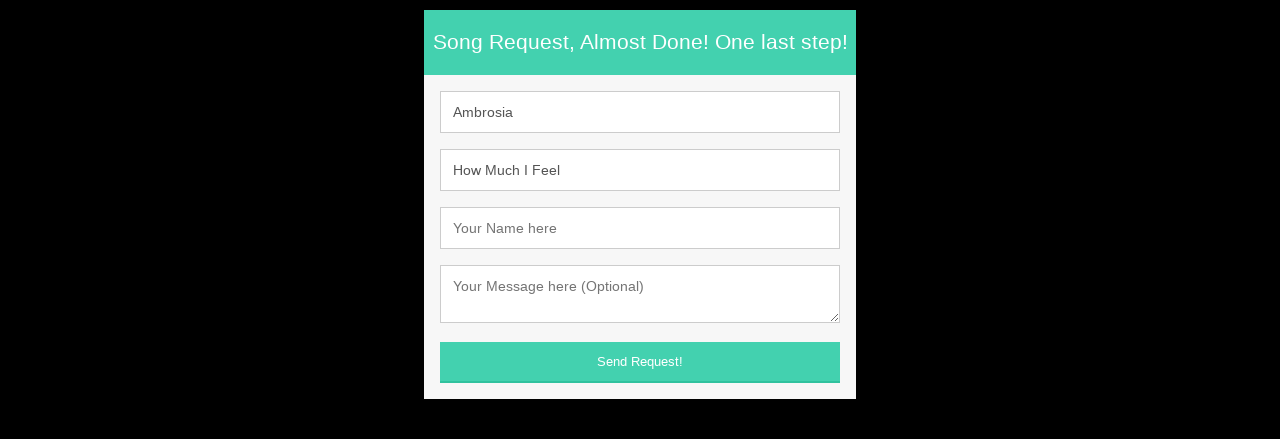

--- FILE ---
content_type: text/html; charset=UTF-8
request_url: https://masterzradio.rocks/gman/songReq.php?s=1553
body_size: 351
content:
<!DOCTYPE html>

<html lang="en">
<head>
	<title></title>
	<meta charset="UTF-8">
	<meta name="description" content="">
	<link rel="stylesheet" href="style.css">
</head>
<style>


</style>

<body>
<div class="form-style-6">
<h1>Song Request, Almost Done! One last step!</h1>
<form name="songReq" method="post" action="songReq.php">
	<input type="hidden" name="sID" id="" value="1553" />
	<input type="hidden" name="ReqIP" id="" value="3.139.59.251" />
	<input type="text" name="artist" id="" readonly value="Ambrosia" />
	<input type="text" name="title" id="" readonly value="How Much I Feel" />
	<input type="text" name="ReqName" id="" placeholder="Your Name here " />
	<textArea name="ReqDedi" id="" placeholder="Your Message here (Optional)" ></TextArea>
	<input name="submit" type="submit" value="Send Request!" />
</form>
</div>
 
</body>
</html>


--- FILE ---
content_type: text/css
request_url: https://masterzradio.rocks/gman/style.css
body_size: 810
content:
@import url('https://fonts.googleapis.com/css2?family=Bruno+Ace+SC&family=Prompt&display=swap');
 
	body{
		background-color:black;
		color:white;
	}
	div > h2, h3{
		text-align:center;
		font-family: 'Bruno Ace SC', cursive;
		color:limegreen;
	}
	h3{
		color:white;
	}
	.row{
		display:block;
		clear:both;
		
		padding:10px;
		width:80%;
		max-width:900px;
		    font-family: 'Prompt', sans-serif; 


		margin-left:auto;
		margin-right:auto;
	}
	.row >a {
		padding-left:10px;
		padding-right:10px;
		background-color:lightblue;
		color:black;
		font-family:
		text-decoration:none;
		margin-right:20px;
		border-radius:30px;
		border:3px  solid green;
		    font-family: 'Prompt', sans-serif;


	}
	img{
		width:100%;
		max-width:500px;
		margin-left:auto;
		margin-right:auto;
		display:block;
	}
	select, option, input, button{
		color:black;
	}
	table {
		max-width:600px;
		min-width:300px;
		width: 100%;
		margin-left:auto;
		margin-right:auto;
		display:none;
	}
	table > tr > input[type="text"]{
		color:black;
	}
	
	
.form-style-6{
	font: 95% Arial, Helvetica, sans-serif;
	max-width: 400px;
	margin: 10px auto;
	padding: 16px;
	background: #F7F7F7;
}
.form-style-6 h1{
	background: #43D1AF;
	padding: 20px 0;
	font-size: 140%;
	font-weight: 300;
	text-align: center;
	color: #fff;
	margin: -16px -16px 16px -16px;
}
.form-style-6 input[type="text"],
.form-style-6 input[type="date"],
.form-style-6 input[type="datetime"],
.form-style-6 input[type="email"],
.form-style-6 input[type="number"],
.form-style-6 input[type="search"],
.form-style-6 input[type="time"],
.form-style-6 input[type="url"],
.form-style-6 textarea,
.form-style-6 select 
{
	-webkit-transition: all 0.30s ease-in-out;
	-moz-transition: all 0.30s ease-in-out;
	-ms-transition: all 0.30s ease-in-out;
	-o-transition: all 0.30s ease-in-out;
	outline: none;
	box-sizing: border-box;
	-webkit-box-sizing: border-box;
	-moz-box-sizing: border-box;
	width: 100%;
	background: #fff;
	margin-bottom: 4%;
	border: 1px solid #ccc;
	padding: 3%;
	color: #555;
	font: 95% Arial, Helvetica, sans-serif;
}
.form-style-6 input[type="text"]:focus,
.form-style-6 input[type="date"]:focus,
.form-style-6 input[type="datetime"]:focus,
.form-style-6 input[type="email"]:focus,
.form-style-6 input[type="number"]:focus,
.form-style-6 input[type="search"]:focus,
.form-style-6 input[type="time"]:focus,
.form-style-6 input[type="url"]:focus,
.form-style-6 textarea:focus,
.form-style-6 select:focus
{
	box-shadow: 0 0 5px #43D1AF;
	padding: 3%;
	border: 1px solid #43D1AF;
}

.form-style-6 input[type="submit"],
.form-style-6 input[type="button"]{
	box-sizing: border-box;
	-webkit-box-sizing: border-box;
	-moz-box-sizing: border-box;
	width: 100%;
	padding: 3%;
	background: #43D1AF;
	border-bottom: 2px solid #30C29E;
	border-top-style: none;
	border-right-style: none;
	border-left-style: none;	
	color: #fff;
}
.form-style-6 input[type="submit"]:hover,
.form-style-6 input[type="button"]:hover{
	background: #2EBC99;
}
#letter_display {
	display:block;
	text-align:center;
	max-width:550px;
	width:100%;
	margin-left:auto;
	margin-right:auto;
}#letter_display > a {
	font-size: 14px;
	border: 2px solid white;
	border-radius: 50%;
	margin: 5px;
	display:inline-block;
	padding:3px; 
	padding-left:5px; 
	padding-right:5px; 
}